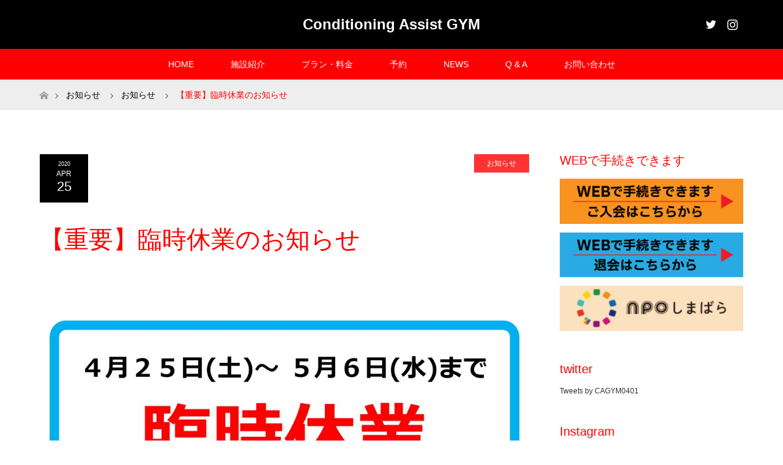

--- FILE ---
content_type: text/html; charset=UTF-8
request_url: https://conditioning-assist-gym.com/archives/672
body_size: 10041
content:
<!DOCTYPE html>
<html class="pc" lang="ja">
<head>
<meta charset="UTF-8">
<!--[if IE]><meta http-equiv="X-UA-Compatible" content="IE=edge"><![endif]-->
<meta name="viewport" content="width=device-width">
<title>【重要】臨時休業のお知らせ | Conditioning Assist GYM</title>
<meta name="description" content="新型コロナウイルス感染拡大に伴い、長崎県からの休業要請を受け、 当ジムは4月25日から5月6日までの期間を臨時休業とさせて頂きます。皆様にはご迷惑おかけ致しますが、 ご理解の程よろしくお願いいたします。">
<link rel="pingback" href="https://conditioning-assist-gym.com/xmlrpc.php">
<meta name='robots' content='max-image-preview:large' />

<!-- All in One SEO Pack 3.3.4 によって Michael Torbert の Semper Fi Web Design[204,250] -->
<meta name="description"  content="新型コロナウイルス感染拡大に伴い、長崎県からの休業要請を受け、 当ジムは4月25日から5月6日までの期間を臨時休業とさせて頂きます。 皆様にはご迷惑おかけ致しますが、 ご理解の程よろしくお願いいたします。 皆様の健康と、1日もはやい終息を願っております！" />

<script type="application/ld+json" class="aioseop-schema">{"@context":"https://schema.org","@graph":[{"@type":"Organization","@id":"https://conditioning-assist-gym.com/#organization","url":"https://conditioning-assist-gym.com/","name":"Conditioning Assist GYM","sameAs":[]},{"@type":"WebSite","@id":"https://conditioning-assist-gym.com/#website","url":"https://conditioning-assist-gym.com/","name":"Conditioning Assist GYM","publisher":{"@id":"https://conditioning-assist-gym.com/#organization"}},{"@type":"WebPage","@id":"https://conditioning-assist-gym.com/archives/672#webpage","url":"https://conditioning-assist-gym.com/archives/672","inLanguage":"ja","name":"\u3010\u91cd\u8981\u3011\u81e8\u6642\u4f11\u696d\u306e\u304a\u77e5\u3089\u305b","isPartOf":{"@id":"https://conditioning-assist-gym.com/#website"},"image":{"@type":"ImageObject","@id":"https://conditioning-assist-gym.com/archives/672#primaryimage","url":"https://conditioning-assist-gym.com/wp-content/uploads/2020/04/f4f928c4168f4ec334de394d1f69cc8a.jpg","width":1040,"height":720},"primaryImageOfPage":{"@id":"https://conditioning-assist-gym.com/archives/672#primaryimage"},"datePublished":"2020-04-25T00:00:25+09:00","dateModified":"2020-04-28T05:56:39+09:00"},{"@type":"Article","@id":"https://conditioning-assist-gym.com/archives/672#article","isPartOf":{"@id":"https://conditioning-assist-gym.com/archives/672#webpage"},"author":{"@id":"https://conditioning-assist-gym.com/archives/author/cagym#author"},"headline":"\u3010\u91cd\u8981\u3011\u81e8\u6642\u4f11\u696d\u306e\u304a\u77e5\u3089\u305b","datePublished":"2020-04-25T00:00:25+09:00","dateModified":"2020-04-28T05:56:39+09:00","commentCount":0,"mainEntityOfPage":{"@id":"https://conditioning-assist-gym.com/archives/672#webpage"},"publisher":{"@id":"https://conditioning-assist-gym.com/#organization"},"articleSection":"\u304a\u77e5\u3089\u305b","image":{"@type":"ImageObject","@id":"https://conditioning-assist-gym.com/archives/672#primaryimage","url":"https://conditioning-assist-gym.com/wp-content/uploads/2020/04/f4f928c4168f4ec334de394d1f69cc8a.jpg","width":1040,"height":720}},{"@type":"Person","@id":"https://conditioning-assist-gym.com/archives/author/cagym#author","name":"cagym","sameAs":[],"image":{"@type":"ImageObject","@id":"https://conditioning-assist-gym.com/#personlogo","url":"https://secure.gravatar.com/avatar/1000735cf6008c4f4f2606e3eaa11a53?s=96&d=mm&r=g","width":96,"height":96,"caption":"cagym"}}]}</script>
<link rel="canonical" href="https://conditioning-assist-gym.com/archives/672" />
			<script type="text/javascript" >
				window.ga=window.ga||function(){(ga.q=ga.q||[]).push(arguments)};ga.l=+new Date;
				ga('create', 'UA-157499789-1', 'auto');
				// Plugins
				
				ga('send', 'pageview');
			</script>
			<script async src="https://www.google-analytics.com/analytics.js"></script>
			<!-- All in One SEO Pack -->
<link rel='dns-prefetch' href='//cdn.jsdelivr.net' />
<link rel='dns-prefetch' href='//s.w.org' />
<link rel="alternate" type="application/rss+xml" title="Conditioning Assist GYM &raquo; フィード" href="https://conditioning-assist-gym.com/feed" />
<link rel="alternate" type="application/rss+xml" title="Conditioning Assist GYM &raquo; コメントフィード" href="https://conditioning-assist-gym.com/comments/feed" />
<link rel="alternate" type="application/rss+xml" title="Conditioning Assist GYM &raquo; 【重要】臨時休業のお知らせ のコメントのフィード" href="https://conditioning-assist-gym.com/archives/672/feed" />
		<script type="text/javascript">
			window._wpemojiSettings = {"baseUrl":"https:\/\/s.w.org\/images\/core\/emoji\/13.1.0\/72x72\/","ext":".png","svgUrl":"https:\/\/s.w.org\/images\/core\/emoji\/13.1.0\/svg\/","svgExt":".svg","source":{"concatemoji":"https:\/\/conditioning-assist-gym.com\/wp-includes\/js\/wp-emoji-release.min.js?ver=5.8.12"}};
			!function(e,a,t){var n,r,o,i=a.createElement("canvas"),p=i.getContext&&i.getContext("2d");function s(e,t){var a=String.fromCharCode;p.clearRect(0,0,i.width,i.height),p.fillText(a.apply(this,e),0,0);e=i.toDataURL();return p.clearRect(0,0,i.width,i.height),p.fillText(a.apply(this,t),0,0),e===i.toDataURL()}function c(e){var t=a.createElement("script");t.src=e,t.defer=t.type="text/javascript",a.getElementsByTagName("head")[0].appendChild(t)}for(o=Array("flag","emoji"),t.supports={everything:!0,everythingExceptFlag:!0},r=0;r<o.length;r++)t.supports[o[r]]=function(e){if(!p||!p.fillText)return!1;switch(p.textBaseline="top",p.font="600 32px Arial",e){case"flag":return s([127987,65039,8205,9895,65039],[127987,65039,8203,9895,65039])?!1:!s([55356,56826,55356,56819],[55356,56826,8203,55356,56819])&&!s([55356,57332,56128,56423,56128,56418,56128,56421,56128,56430,56128,56423,56128,56447],[55356,57332,8203,56128,56423,8203,56128,56418,8203,56128,56421,8203,56128,56430,8203,56128,56423,8203,56128,56447]);case"emoji":return!s([10084,65039,8205,55357,56613],[10084,65039,8203,55357,56613])}return!1}(o[r]),t.supports.everything=t.supports.everything&&t.supports[o[r]],"flag"!==o[r]&&(t.supports.everythingExceptFlag=t.supports.everythingExceptFlag&&t.supports[o[r]]);t.supports.everythingExceptFlag=t.supports.everythingExceptFlag&&!t.supports.flag,t.DOMReady=!1,t.readyCallback=function(){t.DOMReady=!0},t.supports.everything||(n=function(){t.readyCallback()},a.addEventListener?(a.addEventListener("DOMContentLoaded",n,!1),e.addEventListener("load",n,!1)):(e.attachEvent("onload",n),a.attachEvent("onreadystatechange",function(){"complete"===a.readyState&&t.readyCallback()})),(n=t.source||{}).concatemoji?c(n.concatemoji):n.wpemoji&&n.twemoji&&(c(n.twemoji),c(n.wpemoji)))}(window,document,window._wpemojiSettings);
		</script>
		<style type="text/css">
img.wp-smiley,
img.emoji {
	display: inline !important;
	border: none !important;
	box-shadow: none !important;
	height: 1em !important;
	width: 1em !important;
	margin: 0 .07em !important;
	vertical-align: -0.1em !important;
	background: none !important;
	padding: 0 !important;
}
</style>
	<link rel='stylesheet' id='style-css'  href='https://conditioning-assist-gym.com/wp-content/themes/maxx_tcd043/style.css?ver=1.4' type='text/css' media='all' />
<link rel='stylesheet' id='wp-block-library-css'  href='https://conditioning-assist-gym.com/wp-includes/css/dist/block-library/style.min.css?ver=5.8.12' type='text/css' media='all' />
<link rel='stylesheet' id='contact-form-7-css'  href='https://conditioning-assist-gym.com/wp-content/plugins/contact-form-7/includes/css/styles.css?ver=5.1.6' type='text/css' media='all' />
<script type='text/javascript' src='https://conditioning-assist-gym.com/wp-includes/js/jquery/jquery.min.js?ver=3.6.0' id='jquery-core-js'></script>
<script type='text/javascript' src='https://conditioning-assist-gym.com/wp-includes/js/jquery/jquery-migrate.min.js?ver=3.3.2' id='jquery-migrate-js'></script>
<link rel="https://api.w.org/" href="https://conditioning-assist-gym.com/wp-json/" /><link rel="alternate" type="application/json" href="https://conditioning-assist-gym.com/wp-json/wp/v2/posts/672" /><link rel='shortlink' href='https://conditioning-assist-gym.com/?p=672' />
<link rel="alternate" type="application/json+oembed" href="https://conditioning-assist-gym.com/wp-json/oembed/1.0/embed?url=https%3A%2F%2Fconditioning-assist-gym.com%2Farchives%2F672" />
<link rel="alternate" type="text/xml+oembed" href="https://conditioning-assist-gym.com/wp-json/oembed/1.0/embed?url=https%3A%2F%2Fconditioning-assist-gym.com%2Farchives%2F672&#038;format=xml" />

<link rel="stylesheet" href="https://conditioning-assist-gym.com/wp-content/themes/maxx_tcd043/css/design-plus.css?ver=1.4">
<link rel="stylesheet" href="https://conditioning-assist-gym.com/wp-content/themes/maxx_tcd043/css/sns-botton.css?ver=1.4">
<link rel="stylesheet" media="screen and (max-width:770px)" href="https://conditioning-assist-gym.com/wp-content/themes/maxx_tcd043/css/responsive.css?ver=1.4">
<link rel="stylesheet" media="screen and (max-width:770px)" href="https://conditioning-assist-gym.com/wp-content/themes/maxx_tcd043/css/footer-bar.css?ver=1.4">

<script src="https://conditioning-assist-gym.com/wp-content/themes/maxx_tcd043/js/jquery.easing.1.3.js?ver=1.4"></script>
<script src="https://conditioning-assist-gym.com/wp-content/themes/maxx_tcd043/js/jscript.js?ver=1.4"></script>
<script src="https://conditioning-assist-gym.com/wp-content/themes/maxx_tcd043/js/footer-bar.js?ver=1.4"></script>
<script src="https://conditioning-assist-gym.com/wp-content/themes/maxx_tcd043/js/comment.js?ver=1.4"></script>
<script src="https://conditioning-assist-gym.com/wp-content/themes/maxx_tcd043/js/header_fix.js?ver=1.4"></script>

<style type="text/css">
body, input, textarea { font-family: "Segoe UI", Verdana, "游ゴシック", YuGothic, "Hiragino Kaku Gothic ProN", Meiryo, sans-serif; }
.rich_font { font-family: "Hiragino Sans", "ヒラギノ角ゴ ProN", "Hiragino Kaku Gothic ProN", "游ゴシック", YuGothic, "メイリオ", Meiryo, sans-serif; font-weight: 100;
}

body { font-size:15px; }

.pc #header .logo { font-size:24px; }
.mobile #header .logo { font-size:18px; }
#footer_logo .logo { font-size:24px; }

#header_images .grid-item .image img, .index_box_list .image img, #index_blog_list li .image img, #post_list li .image img, #related_post li a.image img, .styled_post_list1 .image img, #program_list .program .image img, ul.banner_list1 li .image img, ul.banner_list2 li .image img, .footer_banner .image img, .header_image .image img {
-webkit-transform: scale(1);
-webkit-transition-property: opacity, scale, -webkit-transform;
-webkit-transition: 0.35s;
-moz-transform: scale(1);
-moz-transition-property: opacity, scale, -moz-transform;
-moz-transition: 0.35s;
-ms-transform: scale(1);
-ms-transition-property: opacity, scale, -ms-transform;
-ms-transition: 0.35s;
-o-transform: scale(1);
-o-transition-property: opacity, scale, -o-transform;
-o-transition: 0.35s;
transform: scale(1);
transition-property: opacity, scale, -webkit-transform;
transition: 0.35s;
-webkit-backface-visibility:hidden; backface-visibility:hidden;
}
#header_images .grid-item .image:hover img, .index_box_list .image:hover img, #index_blog_list li .image:hover img, #post_list li .image:hover img, #related_post li a.image:hover img, .styled_post_list1 .image:hover img, #program_list .program .image:hover img, ul.banner_list1 li .image:hover img, ul.banner_list2 li .image:hover img, .footer_banner .image:hover img, .header_image .image:hover img {
 -webkit-transform: scale(1.2); -moz-transform: scale(1.2); -ms-transform: scale(1.2); -o-transform: scale(1.2); transform: scale(1.2);
}
#header_images .grid-item .image:hover, .index_box_list .image:hover, #index_content2 .index_box_list .image:hover, #program_list .program .image:hover, ul.banner_list1 li .image:hover, ul.banner_list2 li .image:hover, .footer_banner .image:hover, .header_image .image:hover {
  background: #FF0000;
}

#archive_headline { font-size:40px; }
#archive_desc { font-size:15px; }

.pc #post_title { font-size:40px; }
.post_content { font-size:15px; }

a:hover, #comment_header ul li a:hover, #header_logo .logo a:hover, #header_social_link li:hover:before, #footer_social_link li:hover:before, #bread_crumb li.home a:hover:before, #bread_crumb li a:hover, #bread_crumb li.last, #bread_crumb li.last a,
.pc #return_top a:hover:before, #footer_top a:hover, .footer_menu li:first-child a, .footer_menu li:only-child a, .side_headline, .color_headline,
#post_list a:hover .title, .styled_post_list1 .date, .program_header .program_category_subtitle
{ color:#FF0000; }

.pc #header_bottom, .pc #global_menu ul ul a:hover, .pc #global_menu > ul > li.active > a, .pc #global_menu li.current-menu-item > a,
.next_page_link a:hover, .page_navi a:hover, .collapse_category_list li a:hover, .index_archive_link a:hover, .slick-arrow:hover, #header_logo_index .link:hover,
#previous_next_post a:hover, .page_navi span.current, .page_navi p.back a:hover, .mobile #global_menu li a:hover,
#wp-calendar td a:hover, #wp-calendar #prev a:hover, #wp-calendar #next a:hover, .widget_search #search-btn input:hover, .widget_search #searchsubmit:hover, .google_search #searchsubmit:hover, .footer_widget.google_search #searchsubmit:hover,
#submit_comment:hover, #comment_header ul li a:hover, #comment_header ul li.comment_switch_active a, #comment_header #comment_closed p, #post_pagination a:hover, #post_pagination p, #footer_bottom, .footer_banner .image:hover, .mobile .footer_menu a:hover, .mobile #footer_menu_bottom li a:hover,
.program_header .program_category_title, .page_content_header .headline , .page_map_info .button:hover
{ background-color:#FF0000; }

.pc #header_top, .pc #global_menu ul ul a, .mobile #header, #footer_top, li.date2, #previous_next_post a, .page_navi a,
.collapse_category_list li a, .widget_search #search-btn input, .widget_search #searchsubmit, .google_search #searchsubmit, #post_pagination a,
#header_images .grid-item .image, #program_list li, .program_header, #program_list .program, ul.banner_list1 li, ul.banner_list2, #footer_banners, .mobile #related_post .headline, .mobile #comment_headline, .pc #global_menu > ul > li > a:hover
{ background-color:#000000; }

.pc #header_logo .logo a, #header_social_link li:before, .footer_headline, #footer_top, #footer_top a { color:#FFFFFF; }
#index_content2 .index_box_list .box3_text .image:before { color:#262626; }
#comment_textarea textarea:focus, #guest_info input:focus, #comment_header ul li a:hover, #comment_header ul li.comment_switch_active a, #comment_header #comment_closed p
{ border-color:#FF0000; }

#comment_header ul li.comment_switch_active a:after, #comment_header #comment_closed p:after
{ border-color:#FF0000 transparent transparent transparent; }

.pc .header_fix #header, .mobile .header_fix #header { opacity:0.8; }

.post_content a { color:#444444; }


#site_loader_spinner { border:4px solid rgba(255,0,0,0.2); border-top-color:#FF0000; }
li.category2 a { background:rgba(255,0,0,0.8); }

#return_top a { background:rgba(0,0,0,0.8); }
#return_top a:hover { background:rgba(0,0,0,0.9); }
.mobile #return_top.bottom a { background:rgba(0,0,0,1) !important; }
.collapse_category_list .children li a { background:rgba(0,0,0,0.8); }
.collapse_category_list .children li a:hover { background:#FF0000; }

#footer_banner_1 .image .footer_banner_headline { font-size:24px; color:#FF4001; }
#footer_banner_1 .image:hover .footer_banner_headline { color:#FFFFFF; }
#footer_banner_1 .image:hover img { opacity:0.5; }
#footer_banner_2 .image .footer_banner_headline { font-size:24px; color:#FF4001; }
#footer_banner_2 .image:hover .footer_banner_headline { color:#FFFFFF; }
#footer_banner_2 .image:hover img { opacity:0.5; }
#footer_banner_3 .image .footer_banner_headline { font-size:24px; color:#FF4001; }
#footer_banner_3 .image:hover .footer_banner_headline { color:#FFFFFF; }
#footer_banner_3 .image:hover img { opacity:0.5; }


</style>


<style type="text/css"></style>
<!-- Global site tag (gtag.js) - Google Analytics -->
<script async src="https://www.googletagmanager.com/gtag/js?id=UA-157499789-1"></script>
<script>
  window.dataLayer = window.dataLayer || [];
  function gtag(){dataLayer.push(arguments);}
  gtag('js', new Date());

  gtag('config', 'UA-157499789-1');
</script>
<!-- Google Analytics END -->

</head>
<body id="body" class="post-template-default single single-post postid-672 single-format-standard fix_top mobile_header_fix">


 <div id="header">
  <div id="header_top">
   <div id="header_top_inner" class="header_inner">
    <div id="header_logo">
     <div id="logo_text">
 <h1 class="logo"><a href="https://conditioning-assist-gym.com/">Conditioning Assist GYM</a></h1>
</div>
    </div>

        <!-- social button -->
    <ul class="clearfix" id="header_social_link">
          <li class="twitter"><a href="https://twitter.com/CAGYM0401" target="_blank">Twitter</a></li>
                    <li class="insta"><a href="https://www.instagram.com/cagym0401/" target="_blank">Instagram</a></li>
              </ul>
    
   </div>
  </div><!-- END #header_top -->

    <div id="header_bottom">
   <div id="header_bottom_inner" class="header_inner">
    <a href="#" class="menu_button"><span>menu</span></a>
    <div id="global_menu">
     <ul id="menu-main" class="menu"><li id="menu-item-50" class="menu-item menu-item-type-post_type menu-item-object-page menu-item-home menu-item-50"><a href="https://conditioning-assist-gym.com/">HOME</a></li>
<li id="menu-item-174" class="menu-item menu-item-type-custom menu-item-object-custom menu-item-has-children menu-item-174"><a>施設紹介</a>
<ul class="sub-menu">
	<li id="menu-item-72" class="menu-item menu-item-type-post_type menu-item-object-page menu-item-72"><a href="https://conditioning-assist-gym.com/gym">GYM</a></li>
	<li id="menu-item-70" class="menu-item menu-item-type-post_type menu-item-object-page menu-item-70"><a href="https://conditioning-assist-gym.com/o2%e3%82%ab%e3%83%97%e3%82%bb%e3%83%ab">O2カプセル</a></li>
	<li id="menu-item-338" class="menu-item menu-item-type-post_type menu-item-object-page menu-item-338"><a href="https://conditioning-assist-gym.com/trainer">トレーナー</a></li>
</ul>
</li>
<li id="menu-item-368" class="menu-item menu-item-type-custom menu-item-object-custom menu-item-has-children menu-item-368"><a>プラン・料金</a>
<ul class="sub-menu">
	<li id="menu-item-340" class="menu-item menu-item-type-post_type menu-item-object-page menu-item-340"><a href="https://conditioning-assist-gym.com/plan1">個人プラン</a></li>
	<li id="menu-item-339" class="menu-item menu-item-type-post_type menu-item-object-page menu-item-339"><a href="https://conditioning-assist-gym.com/plan2">法人プラン</a></li>
</ul>
</li>
<li id="menu-item-341" class="menu-item menu-item-type-custom menu-item-object-custom menu-item-341"><a href="https://yoyaku-beauty.jp/reserve/contents/reserve_top.xhtml?CODE=c2250cf4408ecaaeb6912f1402e673fbddb3bee1056c90c1473707a21a28cd1f">予約</a></li>
<li id="menu-item-51" class="menu-item menu-item-type-post_type menu-item-object-page current_page_parent menu-item-51"><a href="https://conditioning-assist-gym.com/news">NEWS</a></li>
<li id="menu-item-369" class="menu-item menu-item-type-custom menu-item-object-custom menu-item-has-children menu-item-369"><a>Q &#038; A</a>
<ul class="sub-menu">
	<li id="menu-item-47" class="menu-item menu-item-type-post_type menu-item-object-page menu-item-47"><a href="https://conditioning-assist-gym.com/question">ご質問など</a></li>
	<li id="menu-item-357" class="menu-item menu-item-type-post_type menu-item-object-page menu-item-357"><a href="https://conditioning-assist-gym.com/join">入会方法</a></li>
</ul>
</li>
<li id="menu-item-348" class="menu-item menu-item-type-post_type menu-item-object-page menu-item-348"><a href="https://conditioning-assist-gym.com/contact">お問い合わせ</a></li>
</ul>    </div>
   </div>
  </div><!-- END #header_bottom -->
  
 </div><!-- END #header -->

 <div id="main_contents" class="clearfix">


<div id="bread_crumb">

<ul class="clearfix">
 <li itemscope="itemscope" itemtype="http://data-vocabulary.org/Breadcrumb" class="home"><a itemprop="url" href="https://conditioning-assist-gym.com/"><span itemprop="title" >ホーム</span></a></li>

 <li itemscope="itemscope" itemtype="http://data-vocabulary.org/Breadcrumb"><a itemprop="url" href="https://conditioning-assist-gym.com/news">お知らせ</a></li>
 <li itemscope="itemscope" itemtype="http://data-vocabulary.org/Breadcrumb">
    <a itemprop="url" href="https://conditioning-assist-gym.com/archives/category/info"><span itemprop="title">お知らせ</span></a>
     </li>
 <li class="last">【重要】臨時休業のお知らせ</li>

</ul>
</div>

<div id="main_col" class="clearfix">

<div id="left_col">

 
 <div id="article">

      
  <ul id="post_meta_top" class="clearfix">
   <li class="date date2"><time class="entry-date updated" datetime="2020-04-28T14:56:39+09:00"><span class="entry-date-year">2020</span><span class="entry-date-month">Apr</span><span class="entry-date-day">25</span></time></li>   <li class="category category2"><a href="https://conditioning-assist-gym.com/archives/category/info" style="background-color:rgba(255,0,0,0.8);">お知らせ</a></li>  </ul>

  <h2 id="post_title" class="rich_font color_headline">【重要】臨時休業のお知らせ</h2>

    <div class="single_share clearfix" id="single_share_top">
   <div class="share-type1 share-top">
 
	<div class="sns mt10">
		<ul class="type1 clearfix">
		</ul>
	</div>
</div>
  </div>
  
    
  <div class="post_content clearfix">
   <p><img loading="lazy" class="size-full wp-image-676 aligncenter" src="http://conditioning-assist-gym.com/wp-content/uploads/2020/04/f4f928c4168f4ec334de394d1f69cc8a.jpg" alt="" width="1040" height="720" srcset="https://conditioning-assist-gym.com/wp-content/uploads/2020/04/f4f928c4168f4ec334de394d1f69cc8a.jpg 1040w, https://conditioning-assist-gym.com/wp-content/uploads/2020/04/f4f928c4168f4ec334de394d1f69cc8a-300x208.jpg 300w, https://conditioning-assist-gym.com/wp-content/uploads/2020/04/f4f928c4168f4ec334de394d1f69cc8a-1024x709.jpg 1024w, https://conditioning-assist-gym.com/wp-content/uploads/2020/04/f4f928c4168f4ec334de394d1f69cc8a-768x532.jpg 768w" sizes="(max-width: 1040px) 100vw, 1040px" /></p>
<p>新型コロナウイルス感染拡大に伴い、長崎県からの休業要請を受け、 当ジムは4月25日から5月6日までの期間を臨時休業とさせて頂きます。<br />
皆様にはご迷惑おかけ致しますが、 ご理解の程よろしくお願いいたします。</p>
<p>皆様の健康と、1日もはやい終息を願っております！</p>
     </div>

    <div class="single_share clearfix" id="single_share_bottom">
   <div class="share-type1 share-btm">
 
	<div class="sns mt10 mb45">
		<ul class="type1 clearfix">
			<li class="twitter">
				<a href="http://twitter.com/share?text=%E3%80%90%E9%87%8D%E8%A6%81%E3%80%91%E8%87%A8%E6%99%82%E4%BC%91%E6%A5%AD%E3%81%AE%E3%81%8A%E7%9F%A5%E3%82%89%E3%81%9B&url=https%3A%2F%2Fconditioning-assist-gym.com%2Farchives%2F672&via=&tw_p=tweetbutton&related=" onclick="javascript:window.open(this.href, '', 'menubar=no,toolbar=no,resizable=yes,scrollbars=yes,height=400,width=600');return false;"><i class="icon-twitter"></i><span class="ttl">Tweet</span><span class="share-count"></span></a>
			</li>
			<li class="facebook">
				<a href="//www.facebook.com/sharer/sharer.php?u=https://conditioning-assist-gym.com/archives/672&amp;t=%E3%80%90%E9%87%8D%E8%A6%81%E3%80%91%E8%87%A8%E6%99%82%E4%BC%91%E6%A5%AD%E3%81%AE%E3%81%8A%E7%9F%A5%E3%82%89%E3%81%9B" class="facebook-btn-icon-link" target="blank" rel="nofollow"><i class="icon-facebook"></i><span class="ttl">Share</span><span class="share-count"></span></a>
			</li>
			<li class="googleplus">
				<a href="https://plus.google.com/share?url=https%3A%2F%2Fconditioning-assist-gym.com%2Farchives%2F672" onclick="javascript:window.open(this.href, '', 'menubar=no,toolbar=no,resizable=yes,scrollbars=yes,height=600,width=500');return false;"><i class="icon-google-plus"></i><span class="ttl">+1</span><span class="share-count"></span></a>
			</li>
			<li class="hatebu">
				<a href="http://b.hatena.ne.jp/add?mode=confirm&url=https%3A%2F%2Fconditioning-assist-gym.com%2Farchives%2F672" onclick="javascript:window.open(this.href, '', 'menubar=no,toolbar=no,resizable=yes,scrollbars=yes,height=400,width=510');return false;" ><i class="icon-hatebu"></i><span class="ttl">Hatena</span><span class="share-count"></span></a>
			</li>
			<li class="pocket">
				<a href="http://getpocket.com/edit?url=https%3A%2F%2Fconditioning-assist-gym.com%2Farchives%2F672&title=%E3%80%90%E9%87%8D%E8%A6%81%E3%80%91%E8%87%A8%E6%99%82%E4%BC%91%E6%A5%AD%E3%81%AE%E3%81%8A%E7%9F%A5%E3%82%89%E3%81%9B" target="blank"><i class="icon-pocket"></i><span class="ttl">Pocket</span><span class="share-count"></span></a>
			</li>
			<li class="rss">
				<a href="https://conditioning-assist-gym.com/feed" target="blank"><i class="icon-rss"></i><span class="ttl">RSS</span></a>
			</li>
			<li class="feedly">
				<a href="http://feedly.com/index.html#subscription%2Ffeed%2Fhttps://conditioning-assist-gym.com/feed" target="blank"><i class="icon-feedly"></i><span class="ttl">feedly</span><span class="share-count"></span></a>
			</li>
			<li class="pinterest">
				<a rel="nofollow" target="_blank" href="https://www.pinterest.com/pin/create/button/?url=https%3A%2F%2Fconditioning-assist-gym.com%2Farchives%2F672&media=https://conditioning-assist-gym.com/wp-content/uploads/2020/04/f4f928c4168f4ec334de394d1f69cc8a.jpg&description=%E3%80%90%E9%87%8D%E8%A6%81%E3%80%91%E8%87%A8%E6%99%82%E4%BC%91%E6%A5%AD%E3%81%AE%E3%81%8A%E7%9F%A5%E3%82%89%E3%81%9B"><i class="icon-pinterest"></i><span class="ttl">Pin&nbsp;it</span></a>
			</li>
		</ul>
	</div>
</div>
  </div>
  
    <ul id="post_meta_bottom" class="clearfix">
      <li class="post_category"><a href="https://conditioning-assist-gym.com/archives/category/info" rel="category tag">お知らせ</a></li>        </ul>
  
    <div id="previous_next_post" class="clearfix">
   <div class='prev_post'><a href='https://conditioning-assist-gym.com/archives/663' title='法人プランについて'' data-mobile-title='前の記事'><span class='title'>法人プランについて</span></a></div>
<div class='next_post'><a href='https://conditioning-assist-gym.com/archives/679' title='【重要】営業再開のお知らせ' data-mobile-title='次の記事'><span class='title'>【重要】営業再開のお知らせ</span></a></div>
  </div>
  
 </div><!-- END #article -->

  
 
  <div id="related_post">
  <h3 class="headline color_headline"><span></span></h3>
  <ol class="clearfix">
      <li class="clearfix num1">
    <a class="image" href="https://conditioning-assist-gym.com/archives/1021"><img width="456" height="276" src="https://conditioning-assist-gym.com/wp-content/uploads/2023/06/CC8BF58A-E33A-4AF2-B7C8-38CF76BCD3D5-456x276.jpg" class="attachment-size2 size-size2 wp-post-image" alt="" loading="lazy" srcset="https://conditioning-assist-gym.com/wp-content/uploads/2023/06/CC8BF58A-E33A-4AF2-B7C8-38CF76BCD3D5-456x276.jpg 456w, https://conditioning-assist-gym.com/wp-content/uploads/2023/06/CC8BF58A-E33A-4AF2-B7C8-38CF76BCD3D5-800x485.jpg 800w" sizes="(max-width: 456px) 100vw, 456px" /></a>
    <div class="desc">
     <h4 class="title"><a href="https://conditioning-assist-gym.com/archives/1021">6月Start！！</a></h4>
    </div>
   </li>
      <li class="clearfix num2">
    <a class="image" href="https://conditioning-assist-gym.com/archives/824"><img width="456" height="276" src="https://conditioning-assist-gym.com/wp-content/uploads/2021/08/1-456x276.jpg" class="attachment-size2 size-size2 wp-post-image" alt="" loading="lazy" srcset="https://conditioning-assist-gym.com/wp-content/uploads/2021/08/1-456x276.jpg 456w, https://conditioning-assist-gym.com/wp-content/uploads/2021/08/1-800x485.jpg 800w" sizes="(max-width: 456px) 100vw, 456px" /></a>
    <div class="desc">
     <h4 class="title"><a href="https://conditioning-assist-gym.com/archives/824">9月のキャンペーンについて</a></h4>
    </div>
   </li>
      <li class="clearfix num3">
    <a class="image" href="https://conditioning-assist-gym.com/archives/765"><img width="456" height="276" src="https://conditioning-assist-gym.com/wp-content/uploads/2021/05/shutterstock_571228462-456x276.jpg" class="attachment-size2 size-size2 wp-post-image" alt="" loading="lazy" /></a>
    <div class="desc">
     <h4 class="title"><a href="https://conditioning-assist-gym.com/archives/765">5月もあと少し！</a></h4>
    </div>
   </li>
      <li class="clearfix num4">
    <a class="image" href="https://conditioning-assist-gym.com/archives/745"><img width="456" height="276" src="https://conditioning-assist-gym.com/wp-content/uploads/2021/05/shutterstock_571228462-456x276.jpg" class="attachment-size2 size-size2 wp-post-image" alt="" loading="lazy" /></a>
    <div class="desc">
     <h4 class="title"><a href="https://conditioning-assist-gym.com/archives/745">５月START！今月のキャンペーン！</a></h4>
    </div>
   </li>
      <li class="clearfix num5">
    <a class="image" href="https://conditioning-assist-gym.com/archives/679"><img width="225" height="225" src="https://conditioning-assist-gym.com/wp-content/uploads/2020/05/images.png" class="attachment-size2 size-size2 wp-post-image" alt="" loading="lazy" srcset="https://conditioning-assist-gym.com/wp-content/uploads/2020/05/images.png 225w, https://conditioning-assist-gym.com/wp-content/uploads/2020/05/images-150x150.png 150w, https://conditioning-assist-gym.com/wp-content/uploads/2020/05/images-120x120.png 120w" sizes="(max-width: 225px) 100vw, 225px" /></a>
    <div class="desc">
     <h4 class="title"><a href="https://conditioning-assist-gym.com/archives/679">【重要】営業再開のお知らせ</a></h4>
    </div>
   </li>
      <li class="clearfix num6">
    <a class="image" href="https://conditioning-assist-gym.com/archives/933"><img width="456" height="276" src="https://conditioning-assist-gym.com/wp-content/uploads/2022/09/DBBDDE75-1699-4ECD-A017-DEBBF034420D-456x276.jpeg" class="attachment-size2 size-size2 wp-post-image" alt="" loading="lazy" srcset="https://conditioning-assist-gym.com/wp-content/uploads/2022/09/DBBDDE75-1699-4ECD-A017-DEBBF034420D-456x276.jpeg 456w, https://conditioning-assist-gym.com/wp-content/uploads/2022/09/DBBDDE75-1699-4ECD-A017-DEBBF034420D-800x485.jpeg 800w" sizes="(max-width: 456px) 100vw, 456px" /></a>
    <div class="desc">
     <h4 class="title"><a href="https://conditioning-assist-gym.com/archives/933">身体ケアは効果抜群！？</a></h4>
    </div>
   </li>
     </ol>
 </div>
  
 

</div><!-- END #left_col -->


  <div id="side_col">
  <div class="widget_text widget side_widget clearfix widget_custom_html" id="custom_html-14">
<h3 class="side_headline"><span>WEBで手続きできます</span></h3><div class="textwidget custom-html-widget"><a href="https://forms.gle/3ougFkAn4En7tF9C6"><img src="http://conditioning-assist-gym.com/wp-content/uploads/2021/10/web_entry_01-80.jpg"></a>
<br>
<br>
<a href="https://forms.gle/tctxTkGjyoxZcn9D8"><img src="http://conditioning-assist-gym.com/wp-content/uploads/2021/10/web_entry_02-80.jpg"></a>
<br>
<br>
<a href="http://npo-shimabara.com/"><img src="http://conditioning-assist-gym.com/wp-content/uploads/2023/05/npo_logo.jpg"></a></div></div>
<div class="widget_text widget side_widget clearfix widget_custom_html" id="custom_html-11">
<h3 class="side_headline"><span>twitter</span></h3><div class="textwidget custom-html-widget"><a class="twitter-timeline" data-width="330" data-height="320" data-chrome="nofooter" href="https://twitter.com/CAGYM0401">Tweets by CAGYM0401</a>
<script async src="//platform.twitter.com/widgets.js" charset="utf-8"></script></div></div>
<div class="widget side_widget clearfix widget_text" id="text-7">
<h3 class="side_headline"><span>Instagram</span></h3>			<div class="textwidget"><div data-is data-is-access-token="5392349883.aeeff59.0d40c8d58f834ccbbb1ee66b6105fea8"></div>
</div>
		</div>
<div class="widget_text widget side_widget clearfix widget_custom_html" id="custom_html-12">
<h3 class="side_headline"><span>LINE</span></h3><div class="textwidget custom-html-widget"><!--
<style  type="text/css">
h4{
position: relative;
border-top: solid 2px #80c8d1;
border-bottom: solid 2px #80c8d1;
background: #f4f4f4;
line-height: 1.4;
padding: 0.4em 0.5em;
margin: 2em 0 0.5em;
font-weight:bold;
}

/*タブ */
h4:after {
position: absolute;
font-family: "Font Awesome 5 Free",'Quicksand','Avenir','Arial',sans-serif;
content: 'check';
background: #80c8d1;
color: #fff;
left: 0px;
bottom: 100%;
border-radius: 5px 5px 0 0;
padding: 5px 7px 3px;
font-size: 0.7em;
line-height: 1;
letter-spacing: 0.05em;
  }
</style>
-->
<!--
<h4>LINE</h4>
<p>LINE@お友達登録お願いします。</p>
-->
<center>
<a href="https://line.me/R/ti/p/AarDICC-df"><img width="50%" src="http://conditioning-assist-gym.com/wp-content/uploads/2018/09/LINE-QR-01.png"></a></center></div></div>
 </div>
 

</div><!-- END #main_col -->


 </div><!-- END #main_contents -->


 <div id="return_top">
  <a href="#body"><span>PAGE TOP</span></a>
 </div><!-- END #return_top -->

 <div id="footer_top">
  <div id="footer_top_inner">

         
   <!-- footer logo -->
   <div id="footer_logo">
    <div class="logo_area">
 <p class="logo"><a href="https://conditioning-assist-gym.com/">Conditioning Assist GYM</a></p>
</div>
   </div>

      <p id="footer_address">
    <span class="mr10">Conditioning Assist GYM</span>    長崎県島原市中堀町２３    <span class="ml10">☎0957-64-7575　営業時間：月曜～日曜 6:00-23:00</span>   </p>
   
      <!-- social button -->
   <ul class="clearfix" id="footer_social_link">
        <li class="twitter"><a href="https://twitter.com/CAGYM0401" target="_blank">Twitter</a></li>
                <li class="insta"><a href="https://www.instagram.com/cagym0401/" target="_blank">Instagram</a></li>
           </ul>
   
  </div><!-- END #footer_top_inner -->
 </div><!-- END #footer_top -->

 <div id="footer_bottom">
  <div id="footer_bottom_inner" class="clearfix">

   <p id="copyright">Copyright &copy;&nbsp; <a href="https://conditioning-assist-gym.com/">Conditioning Assist GYM</a></p>

  </div><!-- END #footer_bottom_inner -->
 </div><!-- END #footer_bottom -->



<script>

jQuery(document).ready(function($){
      
    if ($('.animation_element').size()) {
      $(window).on('load scroll resize', function(){
        $('.animation_element:not(.active)').each(function(){
          var setThis = $(this);
          var elmTop = setThis.offset().top;
          var elmHeight = setThis.height();
          var scrTop = $(window).scrollTop();
          var winHeight = $(window).height();
          if (scrTop > elmTop - winHeight){
            setThis.addClass('active');
          }
        });
      }).trigger('resize');
    }
  
});
</script>

<!-- facebook share button code -->
<div id="fb-root"></div>
<script>
(function(d, s, id) {
  var js, fjs = d.getElementsByTagName(s)[0];
  if (d.getElementById(id)) return;
  js = d.createElement(s); js.id = id;
  js.src = "//connect.facebook.net/ja_JP/sdk.js#xfbml=1&version=v2.5";
  fjs.parentNode.insertBefore(js, fjs);
}(document, 'script', 'facebook-jssdk'));
</script>

<script type='text/javascript' src='https://conditioning-assist-gym.com/wp-content/plugins/instashow-lite/assets/instashow-lite/dist/jquery.instashow-lite.packaged.js?ver=1.4.2' id='instashow-lite-js'></script>
<script type='text/javascript' src='https://conditioning-assist-gym.com/wp-includes/js/comment-reply.min.js?ver=5.8.12' id='comment-reply-js'></script>
<script type='text/javascript' id='contact-form-7-js-extra'>
/* <![CDATA[ */
var wpcf7 = {"apiSettings":{"root":"https:\/\/conditioning-assist-gym.com\/wp-json\/contact-form-7\/v1","namespace":"contact-form-7\/v1"}};
/* ]]> */
</script>
<script type='text/javascript' src='https://conditioning-assist-gym.com/wp-content/plugins/contact-form-7/includes/js/scripts.js?ver=5.1.6' id='contact-form-7-js'></script>
<script type='text/javascript' id='wp_slimstat-js-extra'>
/* <![CDATA[ */
var SlimStatParams = {"ajaxurl":"https:\/\/conditioning-assist-gym.com\/wp-admin\/admin-ajax.php","baseurl":"\/","dnt":"noslimstat,ab-item","ci":"YTo0OntzOjEyOiJjb250ZW50X3R5cGUiO3M6NDoicG9zdCI7czo4OiJjYXRlZ29yeSI7czoxOiIzIjtzOjEwOiJjb250ZW50X2lkIjtpOjY3MjtzOjY6ImF1dGhvciI7czo1OiJjYWd5bSI7fQ--.d9f39796f66a10b77716e3c1be792bf0"};
/* ]]> */
</script>
<script type='text/javascript' src='https://cdn.jsdelivr.net/wp/wp-slimstat/tags/4.8.8.1/wp-slimstat.min.js' id='wp_slimstat-js'></script>
<script type='text/javascript' src='https://conditioning-assist-gym.com/wp-includes/js/wp-embed.min.js?ver=5.8.12' id='wp-embed-js'></script>
</body>
</html>


--- FILE ---
content_type: text/html; charset=UTF-8
request_url: https://conditioning-assist-gym.com/wp-admin/admin-ajax.php
body_size: -26
content:
75930.c228428001df4369ffcdf9c851d369bc

--- FILE ---
content_type: text/plain
request_url: https://www.google-analytics.com/j/collect?v=1&_v=j102&a=65027306&t=pageview&_s=1&dl=https%3A%2F%2Fconditioning-assist-gym.com%2Farchives%2F672&ul=en-us%40posix&dt=%E3%80%90%E9%87%8D%E8%A6%81%E3%80%91%E8%87%A8%E6%99%82%E4%BC%91%E6%A5%AD%E3%81%AE%E3%81%8A%E7%9F%A5%E3%82%89%E3%81%9B%20%7C%20Conditioning%20Assist%20GYM&sr=1280x720&vp=1280x720&_u=IEBAAEABAAAAACAAI~&jid=571307742&gjid=1284059610&cid=810430134.1769734813&tid=UA-157499789-1&_gid=1186195795.1769734813&_r=1&_slc=1&z=1169077866
body_size: -454
content:
2,cG-X6WJDX6QBW